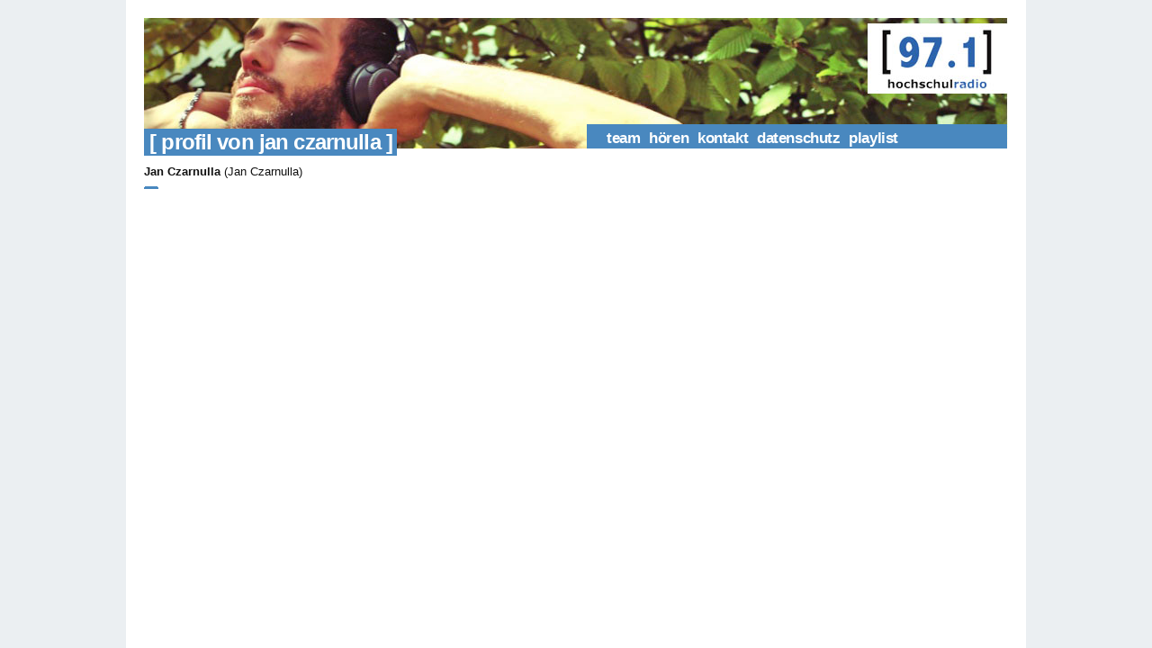

--- FILE ---
content_type: text/html; charset=UTF-8
request_url: https://hochschulradio.de/author/jan-czarnulla/
body_size: 2737
content:
<!DOCTYPE html PUBLIC "-//W3C//DTD XHTML 1.0 Transitional//EN" "http://www.w3.org/TR/xhtml1/DTD/xhtml1-transitional.dtd">
<html xmlns="http://www.w3.org/1999/xhtml" lang="de">
<head profile="http://gmpg.org/xfn/11">
<title>hochschulradio düsseldorf |   Jan Czarnulla</title>
<meta http-equiv="content-type" content="text/html; charset=UTF-8" />       
<meta name="generator" content="WordPress 5.8.12" />
<meta name="author" content="hochschulradio düsseldorf"/>
<meta name="publisher" content="hochschulradio düsseldorf"/>
<meta name="copyright" content="hochschulradio düsseldorf"/>
<meta name="description" content="Dein Sender im Studium."/>
<meta name="page-topic" content="Kultur"/>
<meta name="page-type" content="Bericht Reportage"/>
<meta name="audience" content="Alle, Jugendliche, Schüler, Studenten"/>
<meta http-equiv="content-language" content="de"/>
<meta name="robots" content="index, follow"/>
<meta name="DC.Creator" content="hochschulradio"/>
<meta name="DC.Publisher" content="hochschulradio.düsseldorf"/>
<meta name="DC.Rights" content="hochschulradio.düsseldorf"/>
<meta name="DC.Language" content="de"/>
<base href="https://hochschulradio.de/" />
<link rel="alternate" type="application/rss+xml" title="hochschulradio.düsseldorf (RSS, Auszüge)" href="http://hochschulradio.uni-duesseldorf.de/feed/" />
<link rel="stylesheet" href="https://hochschulradio.de/wordpress/wp-content/themes/tma/style.css" type="text/css" media="screen, projection" />
<!--[if lt IE 7]>
<link rel="stylesheet" href="https://hochschulradio.de/wordpress/wp-content/themes/tma/ie.css" type="text/css" media="screen, projection"/>
<![endif]-->
<link rel="alternate" type="application/rss+xml" title="hochschulradio düsseldorf RSS Feed" href="https://hochschulradio.de/feed/" />
<link rel="pingback" href="https://hochschulradio.de/wordpress/xmlrpc.php" />
<link rel="shortcut icon" href="https://hochschulradio.de/wordpress/wp-content/themes/tma/images/favicon.gif" />
<meta name='robots' content='max-image-preview:large' />
<link rel='dns-prefetch' href='//s.w.org' />
<link rel="alternate" type="application/rss+xml" title="hochschulradio düsseldorf &raquo; Feed für Beiträge von Jan Czarnulla" href="https://hochschulradio.de/author/jan-czarnulla/feed/" />
		<script type="text/javascript">
			window._wpemojiSettings = {"baseUrl":"https:\/\/s.w.org\/images\/core\/emoji\/13.1.0\/72x72\/","ext":".png","svgUrl":"https:\/\/s.w.org\/images\/core\/emoji\/13.1.0\/svg\/","svgExt":".svg","source":{"concatemoji":"https:\/\/hochschulradio.de\/wordpress\/wp-includes\/js\/wp-emoji-release.min.js?ver=5.8.12"}};
			!function(e,a,t){var n,r,o,i=a.createElement("canvas"),p=i.getContext&&i.getContext("2d");function s(e,t){var a=String.fromCharCode;p.clearRect(0,0,i.width,i.height),p.fillText(a.apply(this,e),0,0);e=i.toDataURL();return p.clearRect(0,0,i.width,i.height),p.fillText(a.apply(this,t),0,0),e===i.toDataURL()}function c(e){var t=a.createElement("script");t.src=e,t.defer=t.type="text/javascript",a.getElementsByTagName("head")[0].appendChild(t)}for(o=Array("flag","emoji"),t.supports={everything:!0,everythingExceptFlag:!0},r=0;r<o.length;r++)t.supports[o[r]]=function(e){if(!p||!p.fillText)return!1;switch(p.textBaseline="top",p.font="600 32px Arial",e){case"flag":return s([127987,65039,8205,9895,65039],[127987,65039,8203,9895,65039])?!1:!s([55356,56826,55356,56819],[55356,56826,8203,55356,56819])&&!s([55356,57332,56128,56423,56128,56418,56128,56421,56128,56430,56128,56423,56128,56447],[55356,57332,8203,56128,56423,8203,56128,56418,8203,56128,56421,8203,56128,56430,8203,56128,56423,8203,56128,56447]);case"emoji":return!s([10084,65039,8205,55357,56613],[10084,65039,8203,55357,56613])}return!1}(o[r]),t.supports.everything=t.supports.everything&&t.supports[o[r]],"flag"!==o[r]&&(t.supports.everythingExceptFlag=t.supports.everythingExceptFlag&&t.supports[o[r]]);t.supports.everythingExceptFlag=t.supports.everythingExceptFlag&&!t.supports.flag,t.DOMReady=!1,t.readyCallback=function(){t.DOMReady=!0},t.supports.everything||(n=function(){t.readyCallback()},a.addEventListener?(a.addEventListener("DOMContentLoaded",n,!1),e.addEventListener("load",n,!1)):(e.attachEvent("onload",n),a.attachEvent("onreadystatechange",function(){"complete"===a.readyState&&t.readyCallback()})),(n=t.source||{}).concatemoji?c(n.concatemoji):n.wpemoji&&n.twemoji&&(c(n.twemoji),c(n.wpemoji)))}(window,document,window._wpemojiSettings);
		</script>
		<style type="text/css">
img.wp-smiley,
img.emoji {
	display: inline !important;
	border: none !important;
	box-shadow: none !important;
	height: 1em !important;
	width: 1em !important;
	margin: 0 .07em !important;
	vertical-align: -0.1em !important;
	background: none !important;
	padding: 0 !important;
}
</style>
	<link rel='stylesheet' id='wp-block-library-css'  href='https://hochschulradio.de/wordpress/wp-includes/css/dist/block-library/style.min.css?ver=5.8.12' type='text/css' media='all' />
<link rel='stylesheet' id='jquery.fancybox-css'  href='https://hochschulradio.de/wordpress/wp-content/plugins/fancy-box/jquery.fancybox.css?ver=1.2.6' type='text/css' media='all' />
<link rel='stylesheet' id='njt-nofi-css'  href='https://hochschulradio.de/wordpress/wp-content/plugins/notibar/assets/frontend/css/notibar.css?ver=2.1.4' type='text/css' media='all' />
<script type='text/javascript' src='https://hochschulradio.de/wordpress/wp-includes/js/jquery/jquery.min.js?ver=3.6.0' id='jquery-core-js'></script>
<script type='text/javascript' src='https://hochschulradio.de/wordpress/wp-includes/js/jquery/jquery-migrate.min.js?ver=3.3.2' id='jquery-migrate-js'></script>
<script type='text/javascript' src='https://hochschulradio.de/wordpress/wp-content/plugins/fancy-box/jquery.fancybox.js?ver=1.2.6' id='jquery.fancybox-js'></script>
<script type='text/javascript' src='https://hochschulradio.de/wordpress/wp-content/plugins/fancy-box/jquery.easing.js?ver=1.3' id='jquery.easing-js'></script>
<link rel="https://api.w.org/" href="https://hochschulradio.de/wp-json/" /><link rel="alternate" type="application/json" href="https://hochschulradio.de/wp-json/wp/v2/users/3251" /><link rel="EditURI" type="application/rsd+xml" title="RSD" href="https://hochschulradio.de/wordpress/xmlrpc.php?rsd" />
<link rel="wlwmanifest" type="application/wlwmanifest+xml" href="https://hochschulradio.de/wordpress/wp-includes/wlwmanifest.xml" /> 
<meta name="generator" content="WordPress 5.8.12" />
<script type="text/javascript">
  jQuery(document).ready(function($){
    var select = $('a[href$=".bmp"],a[href$=".gif"],a[href$=".jpg"],a[href$=".jpeg"],a[href$=".png"],a[href$=".BMP"],a[href$=".GIF"],a[href$=".JPG"],a[href$=".JPEG"],a[href$=".PNG"]');
    select.attr('rel', 'fancybox');
    select.fancybox();
  });
</script>
</head>
<body>
<!--start body-->
<div class="container">
<!--start container-->
<!--end header-->
        
             
        <div id="topbanner_arch" class="column span-14"><!-- start top banner -->
<div style="z-index:1;"><a href="https://hochschulradio.de/"><img src="https://hochschulradio.de/wordpress/wp-content/themes/tma/blank.gif" width="960" height="100" alt="insider am montag / 19. dezember" /></a></div>
<div class="pagetitle">&nbsp;&#91;&nbsp;Profil von Jan Czarnulla&nbsp;&#93;</div>
       <div class="pagetitle_nav"><ul id="menu">
<li class="page_item page-item-10"><a href="https://hochschulradio.de/team/">team</a></li>
<li class="page_item page-item-12"><a href="https://hochschulradio.de/frequenzen/">hören</a></li>
<li class="page_item page-item-6"><a href="https://hochschulradio.de/kontakt/">kontakt</a></li>
<li class="page_item page-item-42713"><a href="https://hochschulradio.de/datenschutz/">Datenschutz</a></li>
<li class="page_item page-item-44126"><a href="https://hochschulradio.de/playlist/">playlist</a></li>
</ul></div> </div>   <!-- end top banner -->
        
        
<div id="arch_content" class="column span-14">   <!-- start home_content -->
<div class="column span-7 first"><h3><strong>Jan Czarnulla</strong> (Jan Czarnulla)</h3>
<div class="archive_info"><div style="float:right">

--- FILE ---
content_type: text/css
request_url: https://hochschulradio.de/wordpress/wp-content/themes/tma/style.css
body_size: 4159
content:
/*  
Theme Name: The Morning After
Theme URI: http://code.google.com/p/the-morning-after/
Description: A magazine-style theme for WordPress, available at <a href="http://themasterplan.in/themes/the-morning-after/">The Masterplan</a>.
Version: 1.3.2
Author: Arun Kale
Author URI: http://themasterplan.in/

Please read the license in the README.txt included with the theme.
*/

/* --------------------------------------------------------------   
   This theme makes use of the Blueprint CSS Framework [bjorkoy.com/blueprint]    
-------------------------------------------------------------- */

/* Import stylesheets and hide from IE/Mac \*/
@import "lib/compressed.css";
/* End import/hide */

/* Start The Morning After stylesheet
-------------------------------------------------------------- */
body { background: #ebeff2 url(images/bg/body_main.png) repeat-y top center; 
/* scrollbar-base-color: #0F3449;
scrollbar-track-color: #0F3449;
scrollbar-face-color: #0F3449;
scrollbar-highlight-color: #FFFFFF;
scrollbar-shadow-color: #FFFFFF;
scrollbar-arrow-color: #CCCCCC; */
}
p{font-family: Helvetica, Arial, "Lucida Grande", Verdana, sans-serif;}
a { color: #4988BF; text-decoration: none; }
h1 {color: #FFFFFF; background: #4988BF; font: bold 1.5em arial, sans-serif;  }
h2 {color: #FFFFFF; background: #7DB3DF; font: bold 1.3em arial, sans-serif; padding: 0 0 0 0.2em; }
h3 {font: bold 1.1em arial, sans-serif; font-weight: normal; }

.imgtfe { margin: 0.2em 0.2em 0.0em 0.0em; float: left;}

/* Header styles
-------------------------------------------------------------- */
#header { padding: 1.5em 0 0 0; height: 8px; border-bottom: 0px solid #999; }
#header #logo { height: 0px; }
#header #logo .title { padding: 0.5em 0 0 0; font: 700 3em arial, sans-serif; letter-spacing: -.050em; line-height: 1.2em; color: #000; }
#header #logo .title .desc { text-align: right; margin: 0.1em 0 0 0; font: 400 0.5em arial, sans-serif; color: #666; letter-spacing: 0.2em; padding: 0.1em 0 0 1.5em; border-top: 0px solid #ccc;  }
#header #logo .title a { text-decoration: none; color: #4988BF; }
#header #logo .title a:hover { color: #4988BF;}
/* #header #logo a.sitelogo { display: block; width: 400px; height: 90px; background: url(images/bg/sitelogo.png) no-repeat; }
*/
/* Search and navigation
-------------------------------------------------------------- */

/* #header #search_menu { height: 90px; background: url(images/hochschulradio_logo.png) no-repeat; background-position:right;   }
*/
#header #search_menu #search { padding: 0 0 0 5px; }
#menu { width: 450px; float: right; margin: 0 0 14px 7px; padding: 0 0 5px 5px; list-style: none; font-weight: bold; font-family: Helvetica, Arial; }
#menu li { float: left; padding: 2px 0 3px 10px;  line-height: 1.6em; font-size: 1.4em; }
#menu li a { padding: 0; text-decoration: none; color: #ffffff;background: #4988BF;}
#menu li a:hover { padding: 0; text-decoration: none; color: #ececec; }
#menu li span { display: block; float: left; padding: 0 0px 0 22px; }
#menu li span.home { background: url(images/bg/home.gif) no-repeat; }
#menu li span.about { background: url(images/bg/info.gif) no-repeat; }
#menu li span.archives { background: url(images/bg/hourglass.gif) no-repeat; }
#menu li span.subscribe { background: url(images/bg/favourite.gif) no-repeat; }
#menu li span.contact { background: url(images/bg/mail.gif) no-repeat; }

/* Top banner with rotating images
-------------------------------------------------------------- */

#topbanner { width: 960px; height: 145px; border-bottom: 0px solid #999; background: url(images/head_image.jpg) no-repeat; }
#topbanner_arch { width: 960px; height: 145px; border-bottom: 0px solid #999; background: url(images/head_image2.jpg) no-repeat; }
#topbanner_single { width: 960px; height: 145px; border-bottom: 0px solid #999; background: url(images/head_image3.jpg) no-repeat; }
#topbanner .pagetitle, #topbanner_arch .pagetitle, #topbanner_single .pagetitle { float: left; background: #4988BF; color: #FFFFFF; font: 700 2em arial, sans-serif; text-transform: lowercase; letter-spacing: -0.036em; padding: 1px 5px 1px 0; margin: 5px 0 0 0; z-index:0;}
#topbanner .pagetitle a {  color: #FFFFFF; }
#topbanner .pagetitle a:hover {  color: #FFFFFF; }
#topbanner_arch .pagetitle a {  color: #FFFFFF; }
#topbanner_arch .pagetitle a:hover {  color: #FFFFFF; }
.pagetitle_nav { float: right; background: #4988BF; color: #FFFFFF; height: 25px; text-transform: lowercase; letter-spacing: -0.036em; padding: 1px 5px 1px 0; margin: 0px 1px 0 0;}

.pagetitle a {  color: #FFFFFF; }
.pagetitle a:hover {  color: #FFFFFF; }
.white {  color: #FFFFFF; }

/* Home page columns
-------------------------------------------------------------- */

#home_content { margin: 1.5em 0; }

/* latest post */

#latest_post { padding: 0 0 1.5em 0; }

#latest_post_image img { margin: 0 0 0.2em 0; }
.latest_post_meta { font-size: 0.9em; line-height: 1.6em; }
.latest_post_meta a { font-weight: bold; }

.latest_post_meta a:hover { text-decoration: underline; }
.latest_read_on { padding: 0 20px 1px 20px; background: url(images/bg/readon.png) no-repeat top left; }
.latest_comments { padding: 0 20px 1px 20px; background: url(images/bg/comment.png) no-repeat top left; }
.latest_category { padding: 0 20px 1px 20px; background: url(images/bg/category.png) no-repeat top left; }

/* featured post */

#home_featured { background: #f2f2f2 url(images/bg/dot.png) repeat-x bottom left; margin: 0 0 1.1em 0; float: left; width: 100%; }
.feat_content { float: left; padding: 0 0.7em 0.4em 0.7em; }
.feat_thumb img { float: left; padding: 0; margin: 0.2em 1em 1em 0; border: 1px solid #999; }
.feat_title { font: 700 12px Helvetica,Arial,"Lucida Grande",Verdana,sans-serif; padding: 0 0 0.3em 0; }
.feat_title a { color: #224970; }
.feat_title a:hover { color: #000; }

/* asides */

ul.arrow, ul.cat, ul.reccom, ul.email { list-style: none; margin: 0; }
ul.arrow li { padding: 0 0 0.5em 12px; margin: 0 0 0.5em 0; border-bottom: 1px solid #dadada; border-left: 5px solid #dadada; }
ul.arrow li a, ul.reccom li a, ul.email li a { color: #224970; }
ul.arrow li a:hover, ul.reccom li a:hover, ul.email li a:hover { color: #000; background: #eee; }

/* about */

#home_about { border-bottom: 1px solid #dadada; border-top: 0px solid #dadada; margin: 0 0 1em 0; background: #f3f9ff; padding: 0.5em 0.7em 0 0.7em; }
#home_about p { font-size: 0.9em; font-family: tahoma; }

/* recent posts */

.home_recent_post { padding: 0.1em 0 1.2em 0; margin: 0 0 0.8em 0; background: url(images/bg/dot.png) repeat-x bottom left; }
.home_recent_thumb { padding: 0 10px 0 0; margin: 0 0 0.25em 0; float: left; }
.home_recent_thumb img {margin: 2; }
/* .home_recent_thumb img {float: left;  margin: 0; } */
.home_recent_thumb a img { background: #999; padding: 2px; margin: 0; border: 0; }
.home_recent_thumb a:hover img { background: #333; padding: 2px; margin: 0; border: 0; }
.home_recent_title a { color: #4988BF; font-weight: bold; }
.home_recent_title a:hover { color: #fff; background: #4988BF; }
.home_recent_date, .home_recent_auth { padding: 0; margin: 0; color: #666; font-size: 0.9em; }
.home_recent_exc p { color: #666; text-align: left; }



/* recent comments */

#side_recent_comments, #side_most_emailed, #side_tag_cloud { margin: 0 0 1.4em 0; }

ul.reccom li { padding: 0 0 0.2em 20px; margin: 0 0 0.5em 0; border-bottom: 1px solid #dadada; background: url(images/bg/bubble.png) no-repeat 0 3px; }

/* most emailed */

ul.email li { padding: 0 0 0.2em 20px; margin: 0 0 0.5em 0; border-bottom: 1px solid #dadada; background: url(images/bg/doc.png) no-repeat 0 3px; }

/* ad */

.ad_block { border: 1px solid #dadada; padding: 4px 0; margin: 1em 0 1.2em; text-align: center; }
.ad_block .ad160 { margin: 0 auto; width: 160px; }
.ad_block .ad180 { margin: 0 auto; width: 180px; }
.ad_block .ad250 { margin: 0 auto; width: 250px; }
.ad_block img, .ad_block p img { margin: 0; padding: 0; display: block; }

/** widgets **/

.widget { margin: 0 0 1.4em 0; }
.widget a { color: #224970; }
.widget a:hover { color: #000; }
.widget ul, .widget ol { list-style: none; padding: 0; margin: 0; }
.widget ul li { padding: 0 0 0.3em 20px; margin: 0 0 0.5em 0; border-bottom: 1px solid #dadada; background: url(images/bg/postbullet.png) no-repeat 0 2px; }
.widget ol li { padding: 0 0 0.3em 10px; margin: 0 0 0.5em 0; border-bottom: 1px solid #dadada;  }

/*recent comments*/
ul#recentcomments li.recentcomments { background: url(images/bg/bubble.png) no-repeat 0 3px; }

/*wp-calendar*/
table#wp-calendar { margin: 0; width: 100%; border: 0; }
table#wp-calendar caption { text-transform: lowercase; font-size: 0.8em; line-height: 1.8em; font-weight: bold; padding: 0 0 0.6em 0; letter-spacing: 0.1em; color: #175595; }
table#wp-calendar th, table#wp-calendar td { height: 1em; padding: 0.2em 0.4em;/*padding: 5px 7px;*/ text-align: right; border-right: 2px solid #fff;  }
table#wp-calendar th, table#wp-calendar td#today { font-weight: bold; background: #dadada; color: #000; border-bottom: 0; }
table#wp-calendar td#today { font-weight: bold; background: #f2f2f2; }
table#wp-calendar td { border-bottom: 1px solid #efefef; }
table#wp-calendar td a { font-weight: bold; }

/*most e-mailed*/
.widget_email_most_emailed ul li { background: url(images/bg/doc.png) no-repeat 0 2px; }

/* Archive styles
-------------------------------------------------------------- */

#arch_content, #post_content { margin: 1.5em 0; }
.archive_meta { margin: 0 0; border-top: 1px solid #dadada; }
.archive_meta a { color: #666; }
.archive_meta a:hover { color: #224970; }
.archive_feed { padding: 0.5em 1.5em; margin: 0; border-bottom: 1px solid #dadada; background: url(images/bg/feedicon12.png) no-repeat 0 8px; color: #666; }
.archive_number { padding: 0.5em 1.5em; margin: 0; border-bottom: 1px solid #dadada; color: #666; background: url(images/bg/info.png) no-repeat 0 8px;  }
.archive_info { padding: 0.5em 1.5em; margin: 0; border-bottom: 0px solid #dadada; color: #666; background: url(images/bg/info.gif) no-repeat 0 9px;  }
.archive_email { padding: 0.5em 1.5em; margin: 0; border-bottom: 0px solid #dadada; color: #666; background: url(images/bg/mail.gif) no-repeat 0 9px;  }
.archive_url { padding: 0.5em 1.5em; margin: 0; border-bottom: 0px solid #dadada; color: #666; background: url(images/bg/home.gif) no-repeat 0 9px;  }
.archive_post_block { padding: 0.1em 0 0 0; border-bottom: 0px solid #dadada; margin: 0 0 1.2em 0; }
.archive_post_meta { color: #818181; padding: 0 0 0.6em 0; }
.archive_post_meta a, .post_meta a { color: #224970; }
.archive_post_meta a:hover, .post_meta a:hover { color: #000; text-decoration: underline; }

/* Single post styles
-------------------------------------------------------------- */

.post_meta { color: #666; padding: 0.3em 0 1.4em 0; }
.post_meta_tag { color: #666; }
.post_meta p img { margin: 0; padding: 0; float: none; }
.post_meta p { margin: 0 0 0.4em 0; }
#post_content blockquote { float: right; width: 260px; color: #666; margin: 0 0 0 1.5em; color: #000; font: bold 1.3em georgia, serif; font-style: italic; letter-spacing: -0.048em; }
#post_content blockquote p { text-align: right; line-height: 1.5em; }
#post_content p img { margin: 0;padding:0; }
#post_content img.WP-PrintIcon, #post_content img.WP-EmailIcon, #post_content img.posttag { margin: 0 0.3em 0 0;padding: 0.1em 0 0 0; }
#post_content p a, #arch_content p a { color: #224970; }
#post_content p a:hover, #arch_content p a:hover { color: #000; text-decoration: underline; }

/* Comment area styles
-------------------------------------------------------------- */

#comments { margin-top: 3em; }
#commenthead { margin-bottom: 1em; }
ol#commentlist { list-style-type: none; margin: 0; padding: 0 0 12px 0; }
ol#commentlist li { border-right: 3px solid #dadada; border-bottom: 1px solid #dadada; margin: 0 0 1em 0; padding: 0 1em 1em 0; overflow-x: hidden; }
ol#commentlist li.alternate { border-right: 3px solid #999; border-bottom: 1px solid #dadada; }
ol#commentlist cite { font-style: normal; text-align: left; display: block; color: #818181; }
ol#commentlist cite a { color: #224970; }
ol#commentlist cite a:hover { color: #000; text-decoration: underline; }
ol#commentlist li blockquote { float: none; width: auto; padding: 0 2em 0 0; margin: 0.5em 0; color: #818181; font: italic 1em arial, sans-serif; letter-spacing: 0; text-align: left; }
ol#commentlist li .commentauthor { font-weight: bold; color: #333; }
ol#commentlist li .commentauthor a, ol#commentlist li .commenttime a { font-weight: bold; color: #224970; }
ol#commentlist li .commentauthor a:hover, ol#commentlist li .commenttime a:hover { color: #000; text-decoration: underline; }
ol#commentlist li .commnumber { width: 30px; text-align: left; float: left; font-size: 3em; font-weight: bold; line-height: 1em; }
ol#commentlist li .commentcont p { margin: 0 0 0.5em 0; padding: 0; }

/* comment form */


#comment-form form { margin-top: 1.5em; }
label.com { float: left; width: 100px; }
input.comtext, textarea.comtext { width: 300px; border-top: 1px solid #999; border-left: 1px solid #999; border-bottom: 1px solid #dadada; border-right: 1px solid #dadada; padding: 2px; }
input.comtext:focus, input.comtext:hover, textarea.comtext:focus, textarea.comtext:hover { background: #f7f7f7; border-top: 1px solid #999; border-left: 1px solid #999; border-bottom: 1px solid #dadada; border-right: 1px solid #dadada; }
input.comsubmit { margin-left: 100px; }

/* archives page */

ul.archives, ul.wp-tag-cloud {  margin: 0 0 1.5em 0; list-style: none; }
ul.archives li, ul.wp-tag-cloud li { padding: 0 0 0.2em 20px; background: url(images/bg/doc.png) no-repeat 0 2px; }
ul.archives li a, ul.wp-tag-cloud li a { color: #224970; }
ul.archives li a:hover, ul.wp-tag-cloud li a:hover { color: #000; background: #eee; }

/* Footer
-------------------------------------------------------------- */

#footer { background: url(images/bg/dot.png) repeat-x top left; padding: 1em 0 0 0; color: #666; }

/* Form styles
-------------------------------------------------------------- */

input.search_input { width: 292px; border: 0; background: #fff url(images/bg/input.png) no-repeat; padding: 5px; color: #E0691A; font-weight: bold; margin: 0; float: left; }
input.submit_input { background: /*#E0691A*/ url(images/bg/submit.png) no-repeat; border: 0; height: 24px; padding: 0; width: 65px; margin: 0 0 0 5px; color: #FFF; font: bold 0.9em arial, sans-serif; float: left; }

/* Miscellaneous styles
-------------------------------------------------------------- */

/*  heading styles */

h2.archive_name, h2.post_name {letter-spacing: -0.04em; color: #FFFFFF; background: #4988BF; font-weight: bold; padding: 0.3em 0 0.2em 0.2em; margin: 0 0 0.2em 0; letter-spacing: 0.1em; line-height: 1.1em; text-align: left;}
 h2.post_name a { letter-spacing: -0.04em; color: #FFFFFF; font-weight: bold; padding: 0.3em 0 0.2em 0; margin: 0 0 0.2em 0; letter-spacing: 0.1em; line-height: 1.1em; text-align: left;}
h2.post_cat { text-transform: lowercase; font-size: 0.8em; line-height: 1.8em; font-weight: bold; padding: 0 0 0.2em 0; margin: 0 0 1em 0; letter-spacing: 0.1em; color: #999; border-bottom: 1px solid #dadada; }
h2.post_comm { text-transform: lowercase; font-size: 0.8em; line-height: 1.8em; font-weight: bold; padding: 0.3em 0 0.2em 0; margin: 0 0 0.2em 0; letter-spacing: 0.1em; color: #000; border-bottom: 1px solid #dadada; background: url(images/bg/stripe.png) repeat; }
h2.post_comm2 { text-transform: lowercase; font-size: 0.8em; line-height: 1.8em; font-weight: bold; padding: 0.3em 0 0.2em 0; margin: 0 0 0.2em 0; letter-spacing: 0.1em; color: #000; border-bottom: 1px solid #dadada; }
h3.latest_post_title {color: #FFFFFF; background: #4988BF; font-weight: bold; padding: 0.3em 0 0.2em 0.2em; margin: 0 0 0.2em 0; letter-spacing: 0.1em; line-height: 1.1em; text-transform: lowercase; text-align: left;}
h3.latest_post_title a {color: #ffffff; background: #4988BF; }
h3.latest_post_title a:hover {color: #FFFFFF; background: #4988BF; }
h3.home_featured { background: url(images/bg/dot.png) repeat-x top left; text-transform: lowercase; font-size: 0.8em; line-height: 1.8em; font-weight: bold; padding: 0.7em 0.7em 0.9em 0.7em; color: #4988BF; letter-spacing: 0.1em; }
h3.mast { text-transform: lowercase; font-size: 0.8em; line-height: 1.8em; font-weight: bold; padding: 0 0 0.6em 0; letter-spacing: 0.1em; color: #CFCFCF; }
h3.mast2 { text-transform: lowercase; font-size: 0.8em; line-height: 1.8em; font-weight: bold; padding: 0 0 0.2em 0; color: #4988BF; }
h3.mast3 { text-transform: lowercase; font-size: 0.8em; line-height: 1.8em; font-weight: bold; padding: 0 0 0.2em 0; letter-spacing: 0.1em; color: #4988BF; }
h3.mast4 { text-transform: lowercase; font-size: 0.8em; line-height: 1.8em; font-weight: bold; padding: 0 0 0.6em 0; letter-spacing: 0.1em; }
h3.mast5 { text-transform: lowercase; font-size: 0.8em; line-height: 1.8em; font-weight: normal; padding: 0 0 0.2em 0; letter-spacing: 0.1em; color: #4988BF; }
h3.archive_title { text-transform: lowercase; line-height: 2.5em; padding: 0 0 5px 0;background: #4988BF; padding: 0.4em 0 0.4em 0.2em;  }
h3.archive_title a {text-transform: lowercase; font: bold 1.0em arial, sans-serif; color: #ffffff; background: #4988BF; }
h3.archive_title a:hover {text-transform: lowercase;color: #ffffff; background: #4988BF; }

/* miscellaneous */

.none { display: none; }
.border_left { padding-left: 9px; margin-left: 0; border-left: 1px solid #ddd; }
.dot { font-family: "lucida sans unicode", "arial unicode ms", sans-serif; }
.navigation { color: #818181; }

input.Forms, textarea.Forms { border-top: 1px solid #999; border-left: 1px solid #999; border-bottom: 1px solid #dadada; border-right: 1px solid #dadada; padding: 2px; }
input.buttonem { background: #dadada; float: left; }

/* image caption classes */

.captionleft { float: left; margin: 0 1.5em 1em 0; padding: 0.5em; text-align: left; }
.captionright { float: right; margin: 0 0 1em 1.5em; padding: 0.5em; text-align: left; }
.captionfull { margin: 0 0 1em 0; padding: 0; text-align: left; }
.captionleft img, .captionright img, .captionfull img { margin: 0; display: block; }
.captionleft p, .captionright p, .captionfull p { background: #eee; margin: 0; line-height: 1.6em; padding: 0.5em; border-bottom: 1px solid #ccc; border-top: 1px solid #ccc; font-size: 0.9em; color: #555; }

/* category list */

#side_categories { margin: 0 0 1em 0; }
ul.cat li { padding: 0 0 0.3em 0; margin: 0; }
ul.cat li a { display: block; text-transform: lowercase; font-size: 1.0em; font-weight: bold; color: #4988BF; border-bottom: 1px solid #dadada; border-left: 3px solid #dadada; padding: 3px 12px 0 7px; margin: 0; background: url(images/bg/arrow.png) no-repeat 177px 3px; height: 19px; }
ul.cat li a:hover { background: #f1f1f1 url(images/bg/arrow2.png) no-repeat 177px 3px; color: #224970; }
ul.cat li ul { list-style: none; margin: 0; padding: 0.3em 0 0.2em 0.8em; }
ul.cat li ul li { padding: 0; margin: 0; }
ul.cat li ul li a { border: 0; margin: 0; padding: 0 0 0 12px; text-transform: none; font-size: 0.9em; height: 19px; background: url(images/bg/sub.png) no-repeat; }
ul.cat li ul li a:hover { background: #f1f1f1 url(images/bg/sub1.png) no-repeat; }


/* Menue dropdown rechts */
.lwfcl_level-0_fixed a {display: block; text-transform: lowercase; font-size: 0.8em; font-weight: bold; color: #000; border-bottom: 1px solid #dadada; border-left: 3px solid #dadada; padding: 3px 12px 0 7px; margin: 0; background: url(images/bg/arrow.png) no-repeat 177px 3px; height: 19px; }
.lwfcl_level-1_fixed a {color:#ffffff; padding-left: 15px; background-color: #84A6DE;text-decoration: none;}

/* Gallery modul */
.wGallery img {
list-style: none;
height: 80px;

}
ul.wGallery img {
list-style: none;
}
li.wGallery {
list-style: none;
float: left;
list-style:none;
border-right:0px solid #fff;
padding: 5px;
margin: 5px;
}
